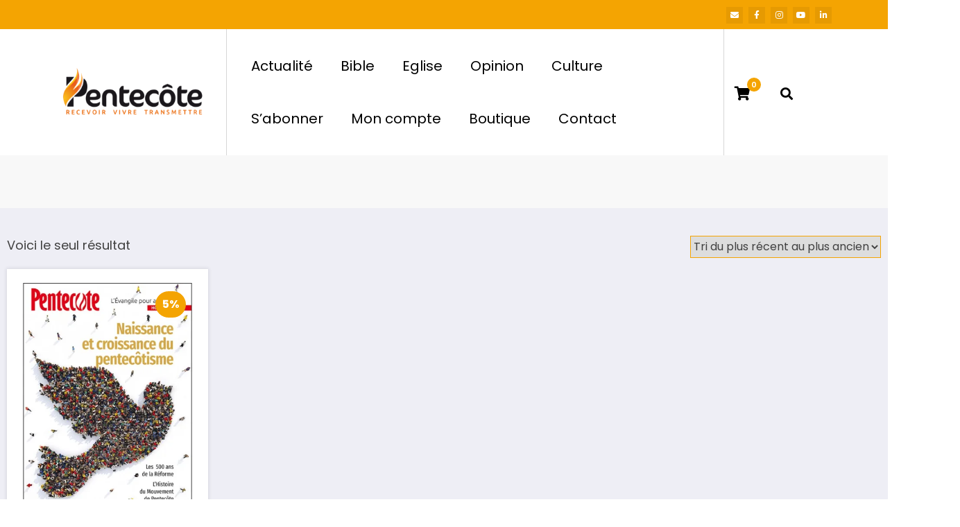

--- FILE ---
content_type: text/css
request_url: https://pentecotemag.com/wp-content/uploads/elementor/css/post-4976.css?ver=1768333348
body_size: 726
content:
.elementor-4976 .elementor-element.elementor-element-cd1ba42 > .elementor-container > .elementor-column > .elementor-widget-wrap{align-content:center;align-items:center;}.elementor-4976 .elementor-element.elementor-element-cd1ba42:not(.elementor-motion-effects-element-type-background), .elementor-4976 .elementor-element.elementor-element-cd1ba42 > .elementor-motion-effects-container > .elementor-motion-effects-layer{background-color:#000000;}.elementor-4976 .elementor-element.elementor-element-cd1ba42{border-style:solid;border-width:3px 0px 0px 0px;border-color:#FFAF10;transition:background 0.3s, border 0.3s, border-radius 0.3s, box-shadow 0.3s;margin-top:0px;margin-bottom:0px;padding:0px 0px 0px 0px;z-index:999;}.elementor-4976 .elementor-element.elementor-element-cd1ba42 > .elementor-background-overlay{transition:background 0.3s, border-radius 0.3s, opacity 0.3s;}.elementor-4976 .elementor-element.elementor-element-580d96c .eael-simple-menu-container{background-color:#000000;}.elementor-4976 .elementor-element.elementor-element-580d96c .eael-simple-menu-container .eael-simple-menu.eael-simple-menu-horizontal{background-color:#000000;}.elementor-4976 .elementor-element.elementor-element-580d96c .eael-simple-menu-container, .elementor-4976 .elementor-element.elementor-element-580d96c .eael-simple-menu-container .eael-simple-menu-toggle, .elementor-4976 .elementor-element.elementor-element-580d96c .eael-simple-menu.eael-simple-menu-horizontal.eael-simple-menu-responsive{border-style:none;}.elementor-4976 .elementor-element.elementor-element-580d96c .eael-simple-menu.eael-simple-menu-horizontal:not(.eael-simple-menu-responsive) > li > a{border-right:1px solid #000000;}.elementor-4976 .elementor-element.elementor-element-580d96c .eael-simple-menu-align-center .eael-simple-menu.eael-simple-menu-horizontal:not(.eael-simple-menu-responsive) > li:first-child > a{border-left:1px solid #000000;}.elementor-4976 .elementor-element.elementor-element-580d96c .eael-simple-menu-align-right .eael-simple-menu.eael-simple-menu-horizontal:not(.eael-simple-menu-responsive) > li:first-child > a{border-left:1px solid #000000;}.elementor-4976 .elementor-element.elementor-element-580d96c .eael-simple-menu.eael-simple-menu-horizontal.eael-simple-menu-responsive > li:not(:last-child) > a{border-bottom:1px solid #000000;}.elementor-4976 .elementor-element.elementor-element-580d96c .eael-simple-menu.eael-simple-menu-vertical > li:not(:last-child) > a{border-bottom:1px solid #000000;}.elementor-4976 .elementor-element.elementor-element-580d96c .eael-simple-menu li > a{color:#FFFFFF;}.elementor-4976 .elementor-element.elementor-element-580d96c .eael-simple-menu li > a > span svg{fill:#FFFFFF;}.elementor-4976 .elementor-element.elementor-element-580d96c .eael-simple-menu-toggle-text{color:#FFFFFF;}.elementor-4976 .elementor-element.elementor-element-580d96c .eael-simple-menu li a span, .elementor-4976 .elementor-element.elementor-element-580d96c .eael-simple-menu li span.eael-simple-menu-indicator{font-size:15px;}.elementor-4976 .elementor-element.elementor-element-580d96c .eael-simple-menu li a span, .elementor-4976 .elementor-element.elementor-element-580d96c .eael-simple-menu li span.eael-simple-menu-indicator i{font-size:15px;}.elementor-4976 .elementor-element.elementor-element-580d96c .eael-simple-menu li span.eael-simple-menu-indicator svg{width:15px;height:15px;line-height:15px;}.elementor-4976 .elementor-element.elementor-element-580d96c .eael-simple-menu li span svg{width:15px;height:15px;line-height:15px;}.elementor-4976 .elementor-element.elementor-element-580d96c .eael-simple-menu li:hover > a{color:#FFBE2E;}.elementor-4976 .elementor-element.elementor-element-580d96c .eael-simple-menu li:hover > a > span svg{fill:#FFBE2E;}.elementor-4976 .elementor-element.elementor-element-580d96c .eael-simple-menu li .eael-simple-menu-indicator:hover:before{color:#f44336;}.elementor-4976 .elementor-element.elementor-element-580d96c .eael-simple-menu li .eael-simple-menu-indicator:hover i{color:#f44336;}.elementor-4976 .elementor-element.elementor-element-580d96c .eael-simple-menu li .eael-simple-menu-indicator:hover svg{fill:#f44336;}.elementor-4976 .elementor-element.elementor-element-580d96c .eael-simple-menu li .eael-simple-menu-indicator:hover{background-color:#ffffff;border-color:#f44336;}.elementor-4976 .elementor-element.elementor-element-580d96c .eael-simple-menu li .eael-simple-menu-indicator.eael-simple-menu-indicator-open:before{color:#f44336 !important;}.elementor-4976 .elementor-element.elementor-element-580d96c .eael-simple-menu li .eael-simple-menu-indicator.eael-simple-menu-indicator-open svg{fill:#f44336 !important;}.elementor-4976 .elementor-element.elementor-element-580d96c .eael-simple-menu li .eael-simple-menu-indicator.eael-simple-menu-indicator-open i{color:#f44336 !important;}.elementor-4976 .elementor-element.elementor-element-580d96c .eael-simple-menu li .eael-simple-menu-indicator.eael-simple-menu-indicator-open{background-color:#ffffff !important;border-color:#f44336 !important;}.elementor-4976 .elementor-element.elementor-element-580d96c .eael-simple-menu-container .eael-simple-menu-toggle{background-color:#000000;}.elementor-4976 .elementor-element.elementor-element-580d96c .eael-simple-menu-container .eael-simple-menu-toggle i{color:#ffffff;}.elementor-4976 .elementor-element.elementor-element-580d96c .eael-simple-menu-container .eael-simple-menu-toggle svg{fill:#ffffff;}.elementor-4976 .elementor-element.elementor-element-580d96c .eael-simple-menu.eael-simple-menu-responsive li > a{color:#FFFFFF;}.elementor-4976 .elementor-element.elementor-element-580d96c .eael-simple-menu.eael-simple-menu-responsive li > a > span svg{fill:#FFFFFF;}.elementor-4976 .elementor-element.elementor-element-580d96c .eael-simple-menu.eael-simple-menu-horizontal li ul li a{padding-left:20px;padding-right:20px;}.elementor-4976 .elementor-element.elementor-element-580d96c .eael-simple-menu.eael-simple-menu-horizontal li ul li > a{border-bottom:1px solid #f2f2f2;}.elementor-4976 .elementor-element.elementor-element-580d96c .eael-simple-menu.eael-simple-menu-vertical li ul li > a{border-bottom:1px solid #f2f2f2;}.elementor-4976 .elementor-element.elementor-element-580d96c .eael-simple-menu li ul li a span{font-size:12px;}.elementor-4976 .elementor-element.elementor-element-580d96c .eael-simple-menu li ul li span.eael-simple-menu-indicator{font-size:12px;}.elementor-4976 .elementor-element.elementor-element-580d96c .eael-simple-menu li ul li span.eael-simple-menu-indicator i{font-size:12px;}.elementor-4976 .elementor-element.elementor-element-580d96c .eael-simple-menu li ul li .eael-simple-menu-indicator svg{width:12px;height:12px;line-height:12px;}.elementor-4976 .elementor-element.elementor-element-580d96c .eael-simple-menu li ul li .eael-simple-menu-indicator:hover:before{color:#f44336 !important;}.elementor-4976 .elementor-element.elementor-element-580d96c .eael-simple-menu li ul li .eael-simple-menu-indicator.eael-simple-menu-indicator-open:before{color:#f44336 !important;}.elementor-4976 .elementor-element.elementor-element-580d96c .eael-simple-menu li ul li .eael-simple-menu-indicator:hover{background-color:#ffffff !important;border-color:#f44336 !important;}.elementor-4976 .elementor-element.elementor-element-580d96c .eael-simple-menu li ul li .eael-simple-menu-indicator.eael-simple-menu-indicator-open{background-color:#ffffff !important;border-color:#f44336 !important;}.elementor-4976 .elementor-element.elementor-element-c34c2aa > .elementor-widget-container{margin:-30px 0px 0px 0px;}.elementor-4976 .elementor-element.elementor-element-c34c2aa{text-align:center;color:#FFFFFF;}